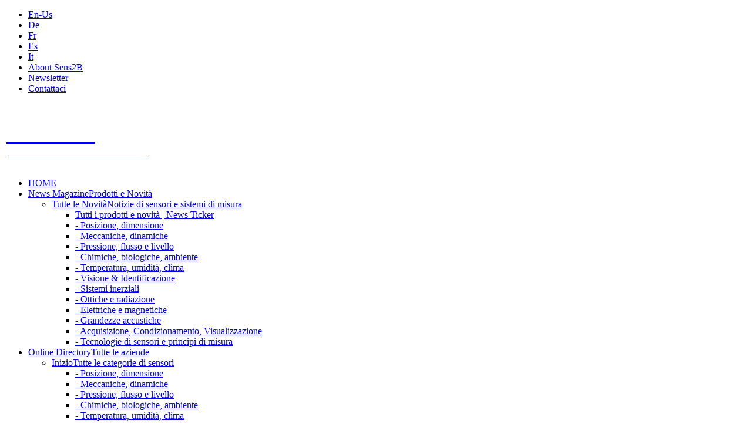

--- FILE ---
content_type: text/html; charset=utf-8
request_url: https://www.sens2b-sensori.com/directory/posizione-dimensione
body_size: 7688
content:
<!DOCTYPE HTML>
<html lang="it-it" dir="ltr">

<head>
<meta charset="utf-8" />
<meta http-equiv="X-UA-Compatible" content="IE=edge,chrome=1">
<meta name="viewport" content="width=device-width, initial-scale=1">
<base href="https://www.sens2b-sensori.com/directory/posizione-dimensione" />
	<meta name="generator" content="Joomla! - Open Source Content Management" />
	<title>Sensori e sistemi di misura per Posizione, dimensione - Sens2B | Portale Online di Sensori</title>
	<link href="/templates/yoo_solar/favicon.ico" rel="shortcut icon" type="image/vnd.microsoft.icon" />
	<link href="/media/zoo/applications/product/templates/default/assets/css/zoo.css?ver=20170616" rel="stylesheet" type="text/css" />
	<link href="/cache/template/gzip.php?widgetkit-c72812d4-be6afdf4.css" rel="stylesheet" type="text/css" />
	<link href="/cache/template/gzip.php?bootstrap-0c3b9a3f.css" rel="stylesheet" type="text/css" />
	<link href="/modules/mod_zooitem/tmpl/list/style.css?ver=20170616" rel="stylesheet" type="text/css" />
	<link href="/media/plg_system_eprivacy/css/ribbon.min.css?931950a65bfd7249342417ce096e011b" rel="stylesheet" type="text/css" />
	<style type="text/css">
.plg_system_eprivacy_module .plg_system_eprivacy_message {
border:1px solid #a9a900;
background-color:#ffffe1;
padding:5px;
}
.plg_system_eprivacy_module .plg_system_eprivacy_message button.plg_system_eprivacy_agreed {
color:#000;
background-color:#0f0;
}
.plg_system_eprivacy_module .plg_system_eprivacy_message button.plg_system_eprivacy_declined {
color:#fff;
background-color:#f00;
}
.plg_system_eprivacy_module div.plg_system_eprivacy_accepted,
.plg_system_eprivacy_module div.plg_system_eprivacy_declined {
overflow:hidden;
border: 1px solid #ccc;
color: #999;
vertical-align:middle;

padding:5px;
}
.plg_system_eprivacy_module div.plg_system_eprivacy_accepted button,

.plg_system_eprivacy_module div.plg_system_eprivacy_declined button {
float:right;
}.activebar-container {
background-color:#ffffe1;
border-bottom:1px solid #000000;
color:#000;
bottom:0px;
top:auto;
}
.activebar-container p {
margin:5px;
text-align:left;
}
.activebar-container button {
float:right;
clear:none;
margin:5px 10px;
padding:5px 10px;
}
.activebar-container button.decline {
color:#fff;
background-color:#f00;
}
.activebar-container button.accept {
color:#000;
background-color:#0f0;
}
.activebar-container ul.links,.activebar-container ul.links li {
display:block;
}
.activebar-container ul.links li {
margin:0 5px;
float:left;
clear:none;
}
	</style>
	<script type="application/json" class="joomla-script-options new">{"csrf.token":"d2fdc047dc2a42097d85f642590f1ba6","system.paths":{"root":"","base":""},"joomla.jtext":{"PLG_SYS_EPRIVACY_MESSAGE":"This website uses cookies to manage authentication, navigation, and other functions.  By using our website, you agree that we can place these types of cookies on your device.","PLG_SYS_EPRIVACY_POLICYTEXT":"View Privacy Policy","PLG_SYS_EPRIVACY_LAWLINK_TEXT":"View e-Privacy Directive Documents","PLG_SYS_EPRIVACY_GDPRLINK_TEXT":"View GDPR Documents","PLG_SYS_EPRIVACY_AGREE":"I agree","PLG_SYS_EPRIVACY_DECLINE":"I decline","PLG_SYS_EPRIVACY_CONFIRMUNACCEPT":"Performing this action will remove all cookies set by this website.  Third party cookies will no longer communicate to their parent sites, but cannot be removed by this website and must be removed by other means.\n\nAre you sure you want to disable and remove cookies?"},"plg_system_eprivacy":{"displaytype":"ribbon","autoopen":true,"accepted":false,"root":"\/index.php","cookie":{"domain":".","path":null},"loginlinks":[],"policyurl":"\/protezione-dei-dati","policytarget":"_blank","agreeclass":"","declineclass":"","lawlink":[]}}</script>
	<script src="/cache/template/gzip.php?jquery.min-394d1b11.js" type="text/javascript"></script>
	<script src="/cache/template/gzip.php?jquery-noconflict-943b418c.js" type="text/javascript"></script>
	<script src="/cache/template/gzip.php?jquery-migrate.min-1224196c.js" type="text/javascript"></script>
	<script src="/media/zoo/assets/js/responsive.js?ver=20170616" type="text/javascript"></script>
	<script src="/components/com_zoo/assets/js/default.js?ver=20170616" type="text/javascript"></script>
	<script src="/cache/template/gzip.php?widgetkit-81136659-26ef538f.js" type="text/javascript"></script>
	<script src="/media/plg_system_eprivacy/js/eprivacy.class.min.js?931950a65bfd7249342417ce096e011b" type="text/javascript"></script>
	<script src="/media/system/js/core.js?931950a65bfd7249342417ce096e011b" type="text/javascript"></script>

<link rel="apple-touch-icon-precomposed" href="/templates/yoo_solar/apple_touch_icon.png" />
<link rel="stylesheet" href="/cache/template/gzip.php?template-bbb3d79a.css" />
<script src="/cache/template/gzip.php?template-3352a35e.js"></script>
</head>

<body id="page" class="page sidebar-a-right sidebars-1  noblog  fixed-toolbar " data-config='{"twitter":0,"plusone":0,"facebook":0}'>

	
	<div id="block-header">

				<div id="block-toolbar">
			<div class="wrapper ">

				<div id="toolbar" class="clearfix">	
											
										<div class="float-right"><div class="module   deepest">

			<ul class="menu menu-line">
<li class="level1 item919"><a href="http://www.sens2b-sensors.com/" class="level1"><span>En-Us</span></a></li><li class="level1 item920"><a href="http://www.sens2b-sensoren.com/" class="level1"><span>De</span></a></li><li class="level1 item921"><a href="http://www.sens2b-capteurs.com/" class="level1"><span>Fr</span></a></li><li class="level1 item922"><a href="http://www.sens2b-sensores.com/" class="level1"><span>Es</span></a></li><li class="level1 item923"><a href="https://www.sens2b-sensori.com/" class="level1"><span>It</span></a></li><li class="level1 item108"><a href="/about-sens2b" class="level1"><span>About Sens2B</span></a></li><li class="level1 item1267"><a href="/newsletter" class="level1"><span>Newsletter</span></a></li><li class="level1 item110"><a href="/contact-us" class="level1"><span>Contattaci</span></a></li></ul>		
</div></div>
									</div>
				
			</div>
		</div>
		
				<div id="block-headerbar">
			<div class="wrapper ">

				<header id="header" class="clearfix">

						
					<a id="logo" href="https://www.sens2b-sensori.com">
<table style="width: 300px;" border="0">
	<tbody>
		<tr>
			<td>
				<p><span style="color: #ffffff;"><strong><span style="font-size: 36pt;">Sens2B</span> </strong> </span><br /><span style="color: #ffffff;"><span style="font-size: 9pt;"> Il Portale Online </span><span style="font-size: 9pt;">- 100% sensori e sistemi di misura</span></span>
				</p>
			</td>
		</tr>
	</tbody>
</table></a>
					
										<div id="menubar">
						
												<nav id="menu"><ul class="menu menu-dropdown">
<li class="level1 item179"><a href="/" class="level1"><span>HOME</span></a></li><li class="level1 item107 parent hassubtitle"><a href="/news" class="level1 parent"><span><span class="title">News Magazine</span><span class="subtitle">Prodotti e Novità</span></span></a><div class="dropdown columns1"><div class="dropdown-bg"><div><div class="width100 column"><ul class="nav-child unstyled small level2"><li class="level2 item351 parent hassubtitle"><a href="/news" class="level2 parent"><span><span class="title">Tutte le Novità</span><span class="subtitle">Notizie di sensori e sistemi di misura</span></span></a><ul class="nav-child unstyled small level3"><li class="level3 item924"><a href="/news" class="level3"><span>Tutti i prodotti e novità | News Ticker</span></a></li><li class="level3 item124"><a href="/it/posizione-dimensione" class="level3"><span>- Posizione, dimensione</span></a></li><li class="level3 item128"><a href="/it/meccaniche-dinamiche" class="level3"><span>- Meccaniche, dinamiche</span></a></li><li class="level3 item127"><a href="/it/pressione-flusso-e-livello" class="level3"><span>- Pressione, flusso e livello</span></a></li><li class="level3 item126"><a href="/it/chimiche-biologiche-ambiente" class="level3"><span>- Chimiche, biologiche, ambiente</span></a></li><li class="level3 item338"><a href="/it/temperatura-umidita-clima" class="level3"><span>- Temperatura, umidità, clima</span></a></li><li class="level3 item150"><a href="/it/visione-identificazione" class="level3"><span>- Visione &amp; Identificazione</span></a></li><li class="level3 item151"><a href="/it/sistemi-inerziali" class="level3"><span>- Sistemi inerziali</span></a></li><li class="level3 item152"><a href="/it/ottiche-e-radiazione" class="level3"><span>- Ottiche e radiazione</span></a></li><li class="level3 item578"><a href="/it/elettriche-e-magnetiche" class="level3"><span>- Elettriche e magnetiche</span></a></li><li class="level3 item125"><a href="/it/grandezze-accustiche" class="level3"><span>- Grandezze accustiche</span></a></li><li class="level3 item155"><a href="/it/acquisizione-dati-visualizzazione-condizionamento" class="level3"><span>- Acquisizione, Condizionamento, Visualizzazione</span></a></li><li class="level3 item1077"><a href="/it/tecnologie-dei-sensori-principi-di-misura" class="level3"><span>- Tecnologie di sensori e principi di misura</span></a></li></ul></li></ul></div></div></div></div></li><li class="level1 item224 parent hassubtitle"><a href="/directory" class="level1 parent"><span><span class="title">Online Directory</span><span class="subtitle">Tutte le aziende</span></span></a><div class="dropdown columns1"><div class="dropdown-bg"><div><div class="width100 column"><ul class="nav-child unstyled small level2"><li class="level2 item350 parent hassubtitle"><a href="/directory" class="level2 parent"><span><span class="title">Inizio</span><span class="subtitle">Tutte le categorie di sensori</span></span></a><ul class="nav-child unstyled small level3"><li class="level3 item234 active current"><a href="/directory/posizione-dimensione" class="level3 active current"><span>- Posizione, dimensione</span></a></li><li class="level3 item233"><a href="/directory/meccaniche-dinamiche" class="level3"><span>- Meccaniche, dinamiche</span></a></li><li class="level3 item235"><a href="/directory/pressione-flusso-e-livello" class="level3"><span>- Pressione, flusso e livello</span></a></li><li class="level3 item236"><a href="/directory/chimiche-biologiche-ambiente" class="level3"><span>- Chimiche, biologiche, ambiente</span></a></li><li class="level3 item237"><a href="/directory/temperatura-umidita-clima" class="level3"><span>- Temperatura, umidità, clima</span></a></li><li class="level3 item340"><a href="/directory/visione-identificazione" class="level3"><span>- Visione &amp; identificazione</span></a></li><li class="level3 item372"><a href="/directory/sistemi-inerziali" class="level3"><span>- Sistemi inerziali</span></a></li><li class="level3 item373"><a href="/directory/mediche-corpo-umano" class="level3"><span>- Mediche, corpo umano</span></a></li><li class="level3 item374"><a href="/directory/ottiche-e-radiazione" class="level3"><span>- Ottiche e radiazione</span></a></li><li class="level3 item375"><a href="/directory/elettriche-e-magnetiche" class="level3"><span>- Elettriche e magnetiche</span></a></li><li class="level3 item376"><a href="/directory/grandezze-accustiche" class="level3"><span>- Grandezze accustiche</span></a></li><li class="level3 item377"><a href="/directory/tecnologia-di-misura" class="level3"><span>- Acquisizione, Condizionamento, Visualizzazione</span></a></li><li class="level3 item378"><a href="/directory/tecnologie-di-sensori" class="level3"><span>- Tecnologie di sensori</span></a></li><li class="level3 item765"><a href="/directory/settori-di-attivita" class="level3"><span>- Settori di attività</span></a></li></ul></li></ul></div></div></div></div></li><li class="level1 item238 parent hassubtitle"><a href="http://www.sens2b-sensors.com/reports-manufacturers-representatives-distribution-companies-for-sensors-measuring-devices" class="level1 parent"><span><span class="title">Reports</span><span class="subtitle">3300 società di distribuzione</span></span></a><div class="dropdown columns1"><div class="dropdown-bg"><div><div class="width100 column"><ul class="nav-child unstyled small level2"><li class="level2 item1093 hassubtitle"><a href="http://www.sens2b-sensors.com/reports-manufacturers-representatives-distribution-companies-for-sensors-measuring-devices" class="level2"><span><span class="title">Sens2B-Reports (Excel listings)</span><span class="subtitle">Più di 3300 società di distribuzione / rappresentanza</span></span></a></li></ul></div></div></div></div></li></ul></nav>
						
												
					</div>
						

				</header>

			</div>
		</div>
		
	</div>

	
		<div id="block-main">
		<div class="wrapper ">
			
						<section id="breadcrumbs"><div class="breadcrumbs"><a href="/">Home</a><a href="/directory">Online Directory</a><strong>Posizione, dimensione</strong></div></section>
			
						<section id="top-b" class="grid-block"><div class="grid-box width50 grid-h"><div class="module mod-box  deepest">

			
<p><a href="javascript:history.go(-1)"><img src="/images/zz_sens2b/back_button_black_v05.gif" alt="back button black v05" width="80" height="30" /></a></p>		
</div></div><div class="grid-box width50 grid-h"><div class="module mod-box  deepest">

			<div class="bannergroup">

	<div class="banneritem">
																																																																			<a
							href="/component/banners/click/11" target="_blank" rel="noopener noreferrer"
							title="Pewatron sensori">
							<img
								src="https://www.sens2b-sensori.com/images/pewatron/angstpfister_webbanner_355x60_09-21.gif"
								alt="Pewatron sensori"
																							/>
						</a>
																<div class="clr"></div>
	</div>

</div>
		
</div></div></section>
						
						<div id="main" class="grid-block">

				<div id="maininner" class="grid-box">

					
										<section id="content" class="grid-block"><div id="system-message-container">
	</div>


<div id="yoo-zoo" class="yoo-zoo product-default product-default-posizione-dimensione">

	
		<div class="details alignment-left">

		<div class="box-t1">
			<div class="box-t2">
				<div class="box-t3"></div>
			</div>
		</div>

		<div class="box-1">

						<h1 class="title">Posizione, dimensione</h1>
			
						<div class="description">
								<p>Tutti i fabbricanti e fornitori di sensori e sistemi di misura per: posizione, geometria.</p>			</div>
			
		</div>

		<div class="box-b1">
			<div class="box-b2">
				<div class="box-b3"></div>
			</div>
		</div>

	</div>
	

	
<div class="categories ">

	
	<div class="box-t1">
		<div class="box-t2">
			<div class="box-t3"></div>
		</div>
	</div>

	<div class="box-1">
		<div class="row first-row"><div class="width33 first-cell">
<div class="category">

	
		<h2 class="title">

		<a href="/directory/posizione-dimensione/angolo-inclinazione" title="Angolo, inclinazione">Angolo, inclinazione</a>
		
				
	</h2>
	
	
	
	
</div></div><div class="width33 ">
<div class="category">

	
		<h2 class="title">

		<a href="/directory/posizione-dimensione/barriera-luminosa" title="Barriera luminosa">Barriera luminosa</a>
		
				
	</h2>
	
	
	
	
</div></div><div class="width33 ">
<div class="category">

	
		<h2 class="title">

		<a href="/directory/posizione-dimensione/edge-alignment" title="Bordo, Allineamento">Bordo, Allineamento</a>
		
				
	</h2>
	
	
	
	
</div></div></div><div class="row"><div class="width33 first-cell">
<div class="category">

	
		<h2 class="title">

		<a href="/directory/posizione-dimensione/diametro-di-alesaggio" title="Diametro di alesaggio">Diametro di alesaggio</a>
		
				
	</h2>
	
	
	
	
</div></div><div class="width33 ">
<div class="category">

	
		<h2 class="title">

		<a href="/directory/posizione-dimensione/dilatazione-allungamento" title="Dilatazione, allungamento">Dilatazione, allungamento</a>
		
				
	</h2>
	
	
	
	
</div></div><div class="width33 ">
<div class="category">

	
		<h2 class="title">

		<a href="/directory/posizione-dimensione/dimensione-diametro" title="Dimensione, diametro">Dimensione, diametro</a>
		
				
	</h2>
	
	
	
	
</div></div></div><div class="row"><div class="width33 first-cell">
<div class="category">

	
		<h2 class="title">

		<a href="/directory/posizione-dimensione/distanza" title="Distanza">Distanza</a>
		
				
	</h2>
	
	
	
	
</div></div><div class="width33 ">
<div class="category">

	
		<h2 class="title">

		<a href="/directory/posizione-dimensione/fessura-fenditura-crepa" title="Fessura, fenditura, crepa">Fessura, fenditura, crepa</a>
		
				
	</h2>
	
	
	
	
</div></div><div class="width33 ">
<div class="category">

	
		<h2 class="title">

		<a href="/directory/posizione-dimensione/inflessione-freccia" title="Inflessione, freccia">Inflessione, freccia</a>
		
				
	</h2>
	
	
	
	
</div></div></div><div class="row"><div class="width33 first-cell">
<div class="category">

	
		<h2 class="title">

		<a href="/directory/posizione-dimensione/interruttore-di-fine-corsa" title="Interruttore di fine corsa">Interruttore di fine corsa</a>
		
				
	</h2>
	
	
	
	
</div></div><div class="width33 ">
<div class="category">

	
		<h2 class="title">

		<a href="/directory/posizione-dimensione/interruttori-di-prossimita" title="Interruttori di prossimità">Interruttori di prossimità</a>
		
				
	</h2>
	
	
	
	
</div></div><div class="width33 ">
<div class="category">

	
		<h2 class="title">

		<a href="/directory/posizione-dimensione/lunghezza-spostamento" title="Lunghezza, spostamento">Lunghezza, spostamento</a>
		
				
	</h2>
	
	
	
	
</div></div></div><div class="row"><div class="width33 first-cell">
<div class="category">

	
		<h2 class="title">

		<a href="/directory/posizione-dimensione/posizione" title="Posizione">Posizione</a>
		
				
	</h2>
	
	
	
	
</div></div><div class="width33 ">
<div class="category">

	
		<h2 class="title">

		<a href="/directory/posizione-dimensione/posizione-3d" title="Posizione (3D)">Posizione (3D)</a>
		
				
	</h2>
	
	
	
	
</div></div><div class="width33 ">
<div class="category">

	
		<h2 class="title">

		<a href="/directory/posizione-dimensione/posizione-3d-direzione" title="Posizione (3D) + direzione">Posizione (3D) + direzione</a>
		
				
	</h2>
	
	
	
	
</div></div></div><div class="row"><div class="width33 first-cell">
<div class="category">

	
		<h2 class="title">

		<a href="/directory/posizione-dimensione/posizione-angolare-assoluta" title="Posizione angolare (assoluta)">Posizione angolare (assoluta)</a>
		
				
	</h2>
	
	
	
	
</div></div><div class="width33 ">
<div class="category">

	
		<h2 class="title">

		<a href="/directory/posizione-dimensione/posizione-angolare-incremental" title="Posizione angolare (incremental)">Posizione angolare (incremental)</a>
		
				
	</h2>
	
	
	
	
</div></div><div class="width33 ">
<div class="category">

	
		<h2 class="title">

		<a href="/directory/posizione-dimensione/posizione-gps" title="Posizione GPS">Posizione GPS</a>
		
				
	</h2>
	
	
	
	
</div></div></div><div class="row"><div class="width33 first-cell">
<div class="category">

	
		<h2 class="title">

		<a href="/directory/posizione-dimensione/posizione-lineare-assoluta" title="Posizione lineare (assoluta)">Posizione lineare (assoluta)</a>
		
				
	</h2>
	
	
	
	
</div></div><div class="width33 ">
<div class="category">

	
		<h2 class="title">

		<a href="/directory/posizione-dimensione/posizione-lineare-incrementale" title="Posizione lineare (incrementale)">Posizione lineare (incrementale)</a>
		
				
	</h2>
	
	
	
	
</div></div><div class="width33 ">
<div class="category">

	
		<h2 class="title">

		<a href="/directory/posizione-dimensione/presenza" title="Presenza">Presenza</a>
		
				
	</h2>
	
	
	
	
</div></div></div><div class="row"><div class="width33 first-cell">
<div class="category">

	
		<h2 class="title">

		<a href="/directory/posizione-dimensione/profilo-2d-3d" title="Profilo (2D / 3D)">Profilo (2D / 3D)</a>
		
				
	</h2>
	
	
	
	
</div></div><div class="width33 ">
<div class="category">

	
		<h2 class="title">

		<a href="/directory/posizione-dimensione/rilevazione-della-forma-siluetta" title="Rilevazione della forma/siluetta">Rilevazione della forma/siluetta</a>
		
				
	</h2>
	
	
	
	
</div></div><div class="width33 ">
<div class="category">

	
		<h2 class="title">

		<a href="/directory/posizione-dimensione/spessore" title="Spessore">Spessore</a>
		
				
	</h2>
	
	
	
	
</div></div></div><div class="row"><div class="width33 first-cell">
<div class="category">

	
		<h2 class="title">

		<a href="/directory/posizione-dimensione/spessore-strato-rivestimento" title="Spessore (strato, rivestimento)">Spessore (strato, rivestimento)</a>
		
				
	</h2>
	
	
	
	
</div></div><div class="width33 ">
<div class="category">

	
		<h2 class="title">

		<a href="/directory/posizione-dimensione/topografia" title="Topografia">Topografia</a>
		
				
	</h2>
	
	
	
	
</div></div><div class="width33 ">
<div class="category">

	
		<h2 class="title">

		<a href="/directory/posizione-dimensione/volume-forma" title="Volume, forma">Volume, forma</a>
		
				
	</h2>
	
	
	
	
</div></div></div><div class="row"><div class="width33 first-cell">
<div class="category">

	
		<h2 class="title">

		<a href="/directory/posizione-dimensione/altri-parametri-geometrici" title="Altri parametri geometrici">Altri parametri geometrici</a>
		
				
	</h2>
	
	
	
	
</div></div><div class="width33 ">
<div class="category">
</div></div><div class="width33 ">
<div class="category">
</div></div></div>	</div>

	<div class="box-b1">
		<div class="box-b2">
			<div class="box-b3"></div>
		</div>
	</div>

</div>
	
</div></section>
					
										<section id="innerbottom" class="grid-block"><div class="grid-box width100 grid-v"><div class="module mod-box  deepest">

			
<p><a><img src="/images/zz_sens2b/back_button_black_v05.gif" alt="back button black v05" width="80" height="30" /></a></p>		
</div></div></section>
					
				</div>
				
								<aside id="sidebar-a" class="grid-box"><div class="grid-box width100 grid-v"><div class="module mod-box  deepest">

			
<table style="background-color: #333333; border: 1px solid #ffffff;">
<tbody>
<tr>
<td style="width: 150px; background-color: #ffffff; text-align: center;">&nbsp;</td>
</tr>
<tr>
<td style="width: 150px;">
<p style="text-align: center;">&nbsp;<a href="/directory/ricerca-di-parole-chiave"><span style="color: #ffffff;">Go to Keyword Search</span></a></p>
</td>
</tr>
<tr>
<td style="width: 150px; background-color: #ffffff; text-align: center;">&nbsp;</td>
</tr>
</tbody>
</table>		
</div></div><div class="grid-box width100 grid-v"><div class="module mod-box  deepest">

			
<div id="slideshow-237-69705446d0e6d" class="wk-slideshow wk-slideshow-solar" data-widgetkit="slideshow" data-options='{"style":"solar","autoplay":1,"interval":10000,"width":200,"height":150,"duration":1000,"index":0,"order":"random","navigation":0,"buttons":1,"slices":20,"animated":"rotate","caption_animation_duration":100}'>
	<div>
		<ul class="slides">

									<li>
				<article class="wk-content clearfix"><a href="http://www.sensonor.com/" target="_blank" rel="noopener"><img style="display: block; margin-left: auto; margin-right: auto;" src="/images/sensonor/Sensonor_logo_350.jpg" alt="Sensonor logo 350" width="350" height="93" /></a>
<div style="text-align: center;"><br /><a href="http://www.sensonor.com/" target="_blank" rel="noopener">Sensors for Pressure, Acceleration, Gyros, Inertial Measurement Units, IMU</a></div></article>
			</li>
												<li>
				<article class="wk-content clearfix"><div style="text-align: center;"><a href="/aziende/item/e-e-elektronik-ges-m-b-h"><img style="margin-right: auto; margin-left: auto; display: block;" src="[data-uri]" data-src="/images/ee_elektronik/EE_Logo_new_200.jpg" alt="EE Logo new 200" width="141" height="140" /></a></div></article>
			</li>
												<li>
				<article class="wk-content clearfix"><p>&nbsp;</p>
<a href="/aziende/item/sensoronix-inc"><img style="margin-right: auto; margin-left: auto; display: block;" src="[data-uri]" data-src="/images/sensoronix/sensoronix_new_logo_350.jpg" alt="sensoronix new logo 350" width="350" height="71" /></a>
<div style="text-align: center;"><a href="/aziende/item/sensoronix-inc">Magnetic sensors for the precise measurement of speed, direction, and distance</a></div></article>
			</li>
												<li>
				<article class="wk-content clearfix"><a href="/aziende/item/hbm-italia-s-r-l"><img style="display: block; margin-left: auto; margin-right: auto;" src="[data-uri]" data-src="/images/hbm/hbm_logo_109.gif" alt="hbm logo 109" width="90" height="82" /></a>
<div style="text-align: center;"><a href="/aziende/item/hbm-italia-s-r-l">Sensors and transmitters for Pressure, Torque, Force, Load Cells, Data Acquisition</a></div></article>
			</li>
								</ul>
		<div class="next"></div><div class="prev"></div>		<div class="caption"></div><ul class="captions"><li></li><li></li><li></li><li></li></ul>
	</div>
	</div>		
</div></div><div class="grid-box width100 grid-v"><div class="module mod-box  deepest">

			<div class="bannergroup">

	<div class="banneritem">
																																																																			<a
							href="/component/banners/click/24" target="_blank" rel="noopener noreferrer"
							title="burster">
							<img
								src="https://www.sens2b-sensori.com/images/banners/burster_Banner_Sens2B_250x250.jpg"
								alt="burster"
																							/>
						</a>
																<div class="clr"></div>
	</div>

</div>
		
</div></div><div class="grid-box width100 grid-v"><div class="module mod-box  deepest">

			<div class="bannergroup">

	<div class="banneritem">
																																																																			<a
							href="/component/banners/click/23" target="_blank" rel="noopener noreferrer"
							title="msr">
							<img
								src="https://www.sens2b-sensori.com/images/msr/msrelectronic-Banner-Sens2B-EN-22-8-2.gif"
								alt="msr"
																							/>
						</a>
																<div class="clr"></div>
	</div>

</div>
		
</div></div><div class="grid-box width100 grid-v"><div class="module mod-box mod-box-color  deepest">

			
<p>&nbsp;</p>
<p style="text-align: center;"><span style="color: #ffffff; font-size: 12pt;"><a style="color: #ffffff;" href="http://www.measurement-events.com" target="_blank" rel="noopener"><span style="font-size: 18pt;"></span><span class="display-block text-center"><span style="font-size: 19pt;">Measurement<br />Events</span><br /><span style="font-size: 10pt;">www.measurement-events.com</span></span></a></span></p>
<p><span class="display-block text-center"><img class="size-auto" src="/images/yootheme/widgetkit_icon.png" alt="" width="40" height="40" /></span></p>
<p style="text-align: center;"><span style="color: #ffffff;"><a style="color: #ffffff;" href="http://www.measurement-events.com" target="_blank" rel="noopener"><strong>The Event Portal<br />Sensors &amp; Measurement<br />Technology<br /><br /><span style="font-size: 12pt;">Webinar, Eventi</span><br /><span style="font-size: 12pt;">Seminari &amp; Workshops</span></strong></a></span></p>
<p>&nbsp;</p>		
</div></div></aside>
								
				
			</div>
			
		</div>
	</div>
	
		<div id="block-bottom">
		<div class="wrapper ">

						<section id="bottom-a" class="grid-block"><div class="grid-box width50 grid-h"><div class="module mod-plain  deepest">

		<h3 class="module-title">News Ticker</h3>	

<ul class="zoo-item-list zoo-list product-default">
		<li>
<div class="layout-default ">

		
		<p class="title"> <a href="/it/item/serie-wdb83x-sensori-di-temperatura-per-cuscinetti-a-contatto">Serie WDB83x - Sensori di temperatura per ...</a> </p>
		
		<p class="meta"><span class="element element-itemcreated first last">
	 09 Maggio 2025</span></p>
		
		
		
		
	
</div></li>
		<li>
<div class="layout-default ">

		
		<p class="title"> <a href="/it/item/sensori-induttivi-ad-alta-velocita">Sensori induttivi ad alta velocità</a> </p>
		
		<p class="meta"><span class="element element-itemcreated first last">
	 27 Novembre 2024</span></p>
		
		
		
		
	
</div></li>
		<li>
<div class="layout-default ">

		
		<p class="title"> <a href="/it/item/commutare-la-distanza-in-modo-semplice">Commutare la distanza in modo semplice</a> </p>
		
		<p class="meta"><span class="element element-itemcreated first last">
	 19 Settembre 2024</span></p>
		
		
		
		
	
</div></li>
		<li>
<div class="layout-default ">

		
		<p class="title"> <a href="/it/item/sensore-angolare-compatto-per-il-rilevamento-della-rotazione-senza-usura">Sensore angolare compatto per il rilevamento ...</a> </p>
		
		<p class="meta"><span class="element element-itemcreated first last">
	 25 Luglio 2024</span></p>
		
		
		
		
	
</div></li>
		<li>
<div class="layout-default ">

		
		<p class="title"> <a href="/it/item/pronti-per-l-auto-del-futuro-copy">Processi precisi per l'e-drive</a> </p>
		
		<p class="meta"><span class="element element-itemcreated first last">
	 23 Luglio 2024</span></p>
		
		
		
		
	
</div></li>
	</ul>

		
</div></div><div class="grid-box width50 grid-h"><div class="module mod-plain  deepest">

		<h3 class="module-title">Posizione, dimensione</h3>	

<ul class="zoo-item-list zoo-list product-default">
		<li>
<div class="layout-default ">

		
		<p class="title"> <a href="/it/item/sensore-angolare-compatto-per-il-rilevamento-della-rotazione-senza-usura">Sensore angolare compatto per il rilevamento ...</a> </p>
		
		<p class="meta"><span class="element element-itemcreated first last">
	 25 Luglio 2024</span></p>
		
		
		
		
	
</div></li>
		<li>
<div class="layout-default ">

		
		<p class="title"> <a href="/it/item/il-sistema-posimag-lin-sensori-di-posizione-per-nastri-magnetici-senza-contatto-e-ad-alta-precisione">Il sistema posimag® lin: sensori di posizione ..</a> </p>
		
		<p class="meta"><span class="element element-itemcreated first last">
	 20 Giugno 2024</span></p>
		
		
		
		
	
</div></li>
		<li>
<div class="layout-default ">

		
		<p class="title"> <a href="/it/item/sensori-di-spostamento-con-sensore-di-inclinazione-integrato">Sensori di spostamento con sensore di ...</a> </p>
		
		<p class="meta"><span class="element element-itemcreated first last">
	 24 Maggio 2024</span></p>
		
		
		
		
	
</div></li>
		<li>
<div class="layout-default ">

		
		<p class="title"> <a href="/it/item/sensore-di-distanza-compatto-con-campo-di-misura-fino-a-60-m">Sensore di distanza compatto con campo di misura</a> </p>
		
		<p class="meta"><span class="element element-itemcreated first last">
	 24 Aprile 2024</span></p>
		
		
		
		
	
</div></li>
		<li>
<div class="layout-default ">

		
		<p class="title"> <a href="/it/item/sicurezza-del-processo-nella-produzione-di-tubi-in-che-modo-packsys-global-ottimizza-la-produzione-con-la-tecnologia-siko">Sicurezza del processo nella produzione di ...</a> </p>
		
		<p class="meta"><span class="element element-itemcreated first last">
	 19 Aprile 2024</span></p>
		
		
		
		
	
</div></li>
	</ul>

		
</div></div></section>
						
			
		</div>
	</div>
	
		<div id="block-footer">
		<div class="wrapper ">

			<footer id="footer">

								<a id="totop-scroller" href="#page"></a>
				
				<div class="module   deepest">

			<ul class="menu menu-line">
<li class="level1 item357 active"><a href="/directory" class="level1 active"><span>Online Directory</span></a></li></ul>		
</div>
<div class="module   deepest">

			<ul class="menu menu-line">
<li class="level1 item947"><a href="/menzioni-legali" class="level1"><span>Menzioni legali</span></a></li><li class="level1 item1263"><a href="/protezione-dei-dati" class="level1"><span>Protezione dei dati</span></a></li></ul>		
</div>
<div class="module   deepest">

			<ul class="menu menu-line">
<li class="level1 item343"><a href="/aziende" class="level1"><span>Tutte le aziende</span></a></li><li class="level1 item359"><a href="/it" class="level1"><span>Tutti i sensori</span></a></li><li class="level1 item1269"><a href="http://www.measurement-events.com/" class="level1"><span>Webinar, Eventi, Seminari</span></a></li></ul>		
</div>
<div class="module   deepest">

			<ul class="menu menu-line">
<li class="level1 item919"><a href="http://www.sens2b-sensors.com/" class="level1"><span>En-Us</span></a></li><li class="level1 item920"><a href="http://www.sens2b-sensoren.com/" class="level1"><span>De</span></a></li><li class="level1 item921"><a href="http://www.sens2b-capteurs.com/" class="level1"><span>Fr</span></a></li><li class="level1 item922"><a href="http://www.sens2b-sensores.com/" class="level1"><span>Es</span></a></li><li class="level1 item923"><a href="https://www.sens2b-sensori.com/" class="level1"><span>It</span></a></li><li class="level1 item108"><a href="/about-sens2b" class="level1"><span>About Sens2B</span></a></li><li class="level1 item1267"><a href="/newsletter" class="level1"><span>Newsletter</span></a></li><li class="level1 item110"><a href="/contact-us" class="level1"><span>Contattaci</span></a></li></ul>		
</div>
<div class="module   deepest">

			
<p>Built with HTML5 and CSS3 <br />Copyright © 2022&nbsp;&nbsp;<a href="https://www.sens2b-sensori.com">Sens2B Sensori</a></p>		
</div>
<div class="module   deepest">

			<div class="plg_system_eprivacy_module">
        <div class="plg_system_eprivacy_message" style="display:none">
                    <h2>EU e-Privacy Directive</h2>
                <p>This website uses cookies to manage authentication, navigation, and other functions.  By using our website, you agree that we can place these types of cookies on your device.</p>
                        <button class="plg_system_eprivacy_agreed">I agree</button>
        <button class="plg_system_eprivacy_declined">I decline</button>
    </div>
    <div class="plg_system_eprivacy_declined" style="display:none">
        <p>
            <button class="plg_system_eprivacy_reconsider">Reconsider Cookies</button> 
            You have declined cookies.  This decision can be reversed.        </p>
    </div>
        <div class="plg_system_eprivacy_accepted" style="display:none">
        <p>
            <button class="plg_system_eprivacy_accepted">Remove Cookies</button> 
            You have allowed cookies to be placed on your computer.  This decision can be reversed.        </p>
    </div>
</div>
<div id="plg_system_eprivacy" style="display:none"></div>		
</div>
			</footer>
			
		</div>
	</div>
	
	<script type="text/javascript">

  var _gaq = _gaq || [];
  _gaq.push(['_setAccount', 'UA-7308187-10']);
  _gaq.push(['_trackPageview']);

  (function() {
    var ga = document.createElement('script'); ga.type = 'text/javascript'; ga.async = true;
    ga.src = ('https:' == document.location.protocol ? 'https://ssl' : 'http://www') + '.google-analytics.com/ga.js';
    var s = document.getElementsByTagName('script')[0]; s.parentNode.insertBefore(ga, s);
  })();

</script>	
</body>
</html>